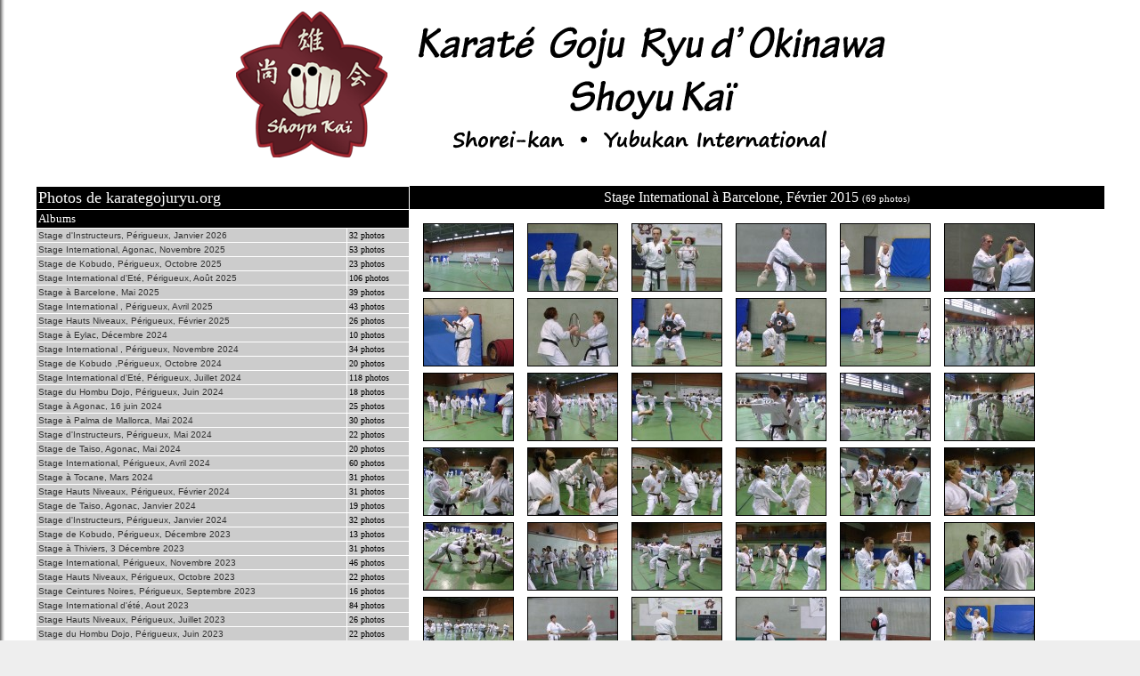

--- FILE ---
content_type: text/html; charset=UTF-8
request_url: https://karategojuryu.org/albums/index.php?album=303
body_size: 4204
content:
<link href="https://karategojuryu.org/lightbox/css/lightbox.css" rel="stylesheet" type="text/css" media="screen" /> <!--****** LIGNHTBOX ******-->
<script language="javascript" type="text/javascript" src="https://karategojuryu.org/lightbox/js/jquery-1.11.0.min.js"></script> <!--****** LIGNHTBOX ******-->
<script language="javascript" type="text/javascript" src="https://karategojuryu.org/lightbox/js/lightbox.js"></script> <!--****** LIGNHTBOX ******-->
<!DOCTYPE HTML PUBLIC "-//W3C//DTD HTML 4.01 Transitional//EN">
<html>
<head>
<title>Albums photos karategojuryu.org</title>
<meta http-equiv="Content-Type" content="text/html; charset=utf-8">
<META HTTP-EQUIV="Expires" CONTENT="Fri, Jan 01 1900 00:00:00 GMT">
<META HTTP-EQUIV="Pragma" CONTENT="no-cache">
<META HTTP-EQUIV="Cache-Control" CONTENT="no-cache">
<style type="text/css">
<!--
a.lien1:link {  font-family: Verdana, Arial; color: #333333; text-decoration: none}
a.lien1:visited {  font-family: verdana, Arial; color: #333333; text-decoration: none}
a.lien1:hover {  font-family: Verdana, Arial; color: #FFFFFF; text-decoration: none}

a.lien2:link {  font-family: Verdana, Arial; color: #CCCCCC; text-decoration: none}
a.lien2:visited {  font-family: verdana, Arial; color: #CCCCCC; text-decoration: none}
a.lien2:hover {  font-family: Verdana, Arial; color: #FFFFFF; text-decoration: none}
-->
</style>
</head>

<body background="../fonddroit.gif" bgcolor="#EEEEEE" text="black">
<h1 align="center"><font face="Arial, Helvetica, sans-serif"><a href="https://karategojuryu.org" target="_parent"><img src="../bandeau-shoyu-kai.png" width="750" height="180"></a></font></h1>
<table border="0" cellspacing="0" cellpadding="0" width="95%" align="center">
<tr>
<td align="left" valign="top" width="35%">
<table border="0" cellspacing="1" cellpadding="2" width="100%">
<tr>
<td bgcolor="#OOOOOO" colspan="2"><font face="verdana" size="4" color="white">Photos de karategojuryu.org</font>
   </td>
   </tr>
   <tr>

   <td bgcolor="#OOOOOO" colspan="2"><font face="verdana" size="2" color="white">Albums</font>
   </td>
   </tr>
   <tr><td bgcolor="#CCCCCC"><font size="1"><a href="index.php?album=484" class="lien1">Stage d'Instructeurs, Périgueux, Janvier 2026</a></font></td><td bgcolor="#CCCCCC"><font face=" verdana" color="black" size="1">32 photos</font></td></tr><tr><td bgcolor="#CCCCCC"><font size="1"><a href="index.php?album=483" class="lien1">Stage International, Agonac, Novembre 2025</a></font></td><td bgcolor="#CCCCCC"><font face=" verdana" color="black" size="1">53 photos</font></td></tr><tr><td bgcolor="#CCCCCC"><font size="1"><a href="index.php?album=482" class="lien1">Stage de Kobudo, Périgueux, Octobre 2025  </a></font></td><td bgcolor="#CCCCCC"><font face=" verdana" color="black" size="1">23 photos</font></td></tr><tr><td bgcolor="#CCCCCC"><font size="1"><a href="index.php?album=481" class="lien1">Stage International d'Eté, Périgueux, Août 2025</a></font></td><td bgcolor="#CCCCCC"><font face=" verdana" color="black" size="1">106 photos</font></td></tr><tr><td bgcolor="#CCCCCC"><font size="1"><a href="index.php?album=480" class="lien1">Stage à Barcelone, Mai 2025</a></font></td><td bgcolor="#CCCCCC"><font face=" verdana" color="black" size="1">39 photos</font></td></tr><tr><td bgcolor="#CCCCCC"><font size="1"><a href="index.php?album=479" class="lien1">Stage International , Périgueux, Avril 2025</a></font></td><td bgcolor="#CCCCCC"><font face=" verdana" color="black" size="1">43 photos</font></td></tr><tr><td bgcolor="#CCCCCC"><font size="1"><a href="index.php?album=478" class="lien1">Stage Hauts Niveaux, Périgueux, Février 2025</a></font></td><td bgcolor="#CCCCCC"><font face=" verdana" color="black" size="1">26 photos</font></td></tr><tr><td bgcolor="#CCCCCC"><font size="1"><a href="index.php?album=477" class="lien1">Stage à Eylac, Décembre 2024</a></font></td><td bgcolor="#CCCCCC"><font face=" verdana" color="black" size="1">10 photos</font></td></tr><tr><td bgcolor="#CCCCCC"><font size="1"><a href="index.php?album=476" class="lien1">Stage International , Périgueux, Novembre 2024</a></font></td><td bgcolor="#CCCCCC"><font face=" verdana" color="black" size="1">34 photos</font></td></tr><tr><td bgcolor="#CCCCCC"><font size="1"><a href="index.php?album=475" class="lien1">Stage de Kobudo ,Périgueux, Octobre 2024</a></font></td><td bgcolor="#CCCCCC"><font face=" verdana" color="black" size="1">20 photos</font></td></tr><tr><td bgcolor="#CCCCCC"><font size="1"><a href="index.php?album=474" class="lien1">Stage International d'Eté, Périgueux, Juillet 2024</a></font></td><td bgcolor="#CCCCCC"><font face=" verdana" color="black" size="1">118 photos</font></td></tr><tr><td bgcolor="#CCCCCC"><font size="1"><a href="index.php?album=473" class="lien1">Stage du Hombu Dojo, Périgueux, Juin 2024</a></font></td><td bgcolor="#CCCCCC"><font face=" verdana" color="black" size="1">18 photos</font></td></tr><tr><td bgcolor="#CCCCCC"><font size="1"><a href="index.php?album=472" class="lien1">Stage à Agonac, 16 juin 2024</a></font></td><td bgcolor="#CCCCCC"><font face=" verdana" color="black" size="1">25 photos</font></td></tr><tr><td bgcolor="#CCCCCC"><font size="1"><a href="index.php?album=471" class="lien1">Stage à Palma de Mallorca, Mai 2024</a></font></td><td bgcolor="#CCCCCC"><font face=" verdana" color="black" size="1">30 photos</font></td></tr><tr><td bgcolor="#CCCCCC"><font size="1"><a href="index.php?album=470" class="lien1">Stage d'Instructeurs, Périgueux, Mai 2024</a></font></td><td bgcolor="#CCCCCC"><font face=" verdana" color="black" size="1">22 photos</font></td></tr><tr><td bgcolor="#CCCCCC"><font size="1"><a href="index.php?album=469" class="lien1">Stage de Taiso, Agonac, Mai 2024</a></font></td><td bgcolor="#CCCCCC"><font face=" verdana" color="black" size="1">20 photos</font></td></tr><tr><td bgcolor="#CCCCCC"><font size="1"><a href="index.php?album=468" class="lien1">Stage International, Périgueux, Avril 2024</a></font></td><td bgcolor="#CCCCCC"><font face=" verdana" color="black" size="1">60 photos</font></td></tr><tr><td bgcolor="#CCCCCC"><font size="1"><a href="index.php?album=467" class="lien1">Stage à Tocane, Mars 2024</a></font></td><td bgcolor="#CCCCCC"><font face=" verdana" color="black" size="1">31 photos</font></td></tr><tr><td bgcolor="#CCCCCC"><font size="1"><a href="index.php?album=466" class="lien1">Stage Hauts Niveaux, Périgueux, Février 2024</a></font></td><td bgcolor="#CCCCCC"><font face=" verdana" color="black" size="1">31 photos</font></td></tr><tr><td bgcolor="#CCCCCC"><font size="1"><a href="index.php?album=465" class="lien1">Stage de Taiso, Agonac, Janvier 2024</a></font></td><td bgcolor="#CCCCCC"><font face=" verdana" color="black" size="1">19 photos</font></td></tr><tr><td bgcolor="#CCCCCC"><font size="1"><a href="index.php?album=464" class="lien1">Stage d'Instructeurs, Périgueux, Janvier 2024</a></font></td><td bgcolor="#CCCCCC"><font face=" verdana" color="black" size="1">32 photos</font></td></tr><tr><td bgcolor="#CCCCCC"><font size="1"><a href="index.php?album=463" class="lien1">Stage de Kobudo, Périgueux, Décembre 2023</a></font></td><td bgcolor="#CCCCCC"><font face=" verdana" color="black" size="1">13 photos</font></td></tr><tr><td bgcolor="#CCCCCC"><font size="1"><a href="index.php?album=462" class="lien1">Stage à Thiviers, 3 Décembre 2023</a></font></td><td bgcolor="#CCCCCC"><font face=" verdana" color="black" size="1">31 photos</font></td></tr><tr><td bgcolor="#CCCCCC"><font size="1"><a href="index.php?album=461" class="lien1">Stage International, Périgueux, Novembre 2023</a></font></td><td bgcolor="#CCCCCC"><font face=" verdana" color="black" size="1">46 photos</font></td></tr><tr><td bgcolor="#CCCCCC"><font size="1"><a href="index.php?album=460" class="lien1">Stage Hauts Niveaux, Périgueux, Octobre 2023</a></font></td><td bgcolor="#CCCCCC"><font face=" verdana" color="black" size="1">22 photos</font></td></tr><tr><td bgcolor="#CCCCCC"><font size="1"><a href="index.php?album=459" class="lien1">Stage Ceintures Noires, Périgueux, Septembre 2023</a></font></td><td bgcolor="#CCCCCC"><font face=" verdana" color="black" size="1">16 photos</font></td></tr><tr><td bgcolor="#CCCCCC"><font size="1"><a href="index.php?album=458" class="lien1">Stage International d'été, Aout 2023</a></font></td><td bgcolor="#CCCCCC"><font face=" verdana" color="black" size="1">84 photos</font></td></tr><tr><td bgcolor="#CCCCCC"><font size="1"><a href="index.php?album=457" class="lien1">Stage Hauts Niveaux, Périgueux, Juillet 2023</a></font></td><td bgcolor="#CCCCCC"><font face=" verdana" color="black" size="1">26 photos</font></td></tr><tr><td bgcolor="#CCCCCC"><font size="1"><a href="index.php?album=456" class="lien1">Stage du Hombu Dojo, Périgueux, Juin 2023</a></font></td><td bgcolor="#CCCCCC"><font face=" verdana" color="black" size="1">22 photos</font></td></tr><tr><td bgcolor="#CCCCCC"><font size="1"><a href="index.php?album=455" class="lien1">Stage Instructeurs, Périgueux, Juin 2023</a></font></td><td bgcolor="#CCCCCC"><font face=" verdana" color="black" size="1">19 photos</font></td></tr><tr><td bgcolor="#CCCCCC"><font size="1"><a href="index.php?album=454" class="lien1">Stage de Taiso, Agonac, Juin 2023</a></font></td><td bgcolor="#CCCCCC"><font face=" verdana" color="black" size="1">20 photos</font></td></tr><tr><td bgcolor="#CCCCCC"><font size="1"><a href="index.php?album=453" class="lien1">Stage de Kobudo, Périgueux, 14 Mai 2023</a></font></td><td bgcolor="#CCCCCC"><font face=" verdana" color="black" size="1">21 photos</font></td></tr><tr><td bgcolor="#CCCCCC"><font size="1"><a href="index.php?album=452" class="lien1">Stage International, Périgueux, Avril 2023</a></font></td><td bgcolor="#CCCCCC"><font face=" verdana" color="black" size="1">33 photos</font></td></tr><tr><td bgcolor="#CCCCCC"><font size="1"><a href="index.php?album=451" class="lien1">Stage de Kobudo, Périgueux, Mars 2023</a></font></td><td bgcolor="#CCCCCC"><font face=" verdana" color="black" size="1">12 photos</font></td></tr><tr><td bgcolor="#CCCCCC"><font size="1"><a href="index.php?album=450" class="lien1">Stage à Agonac, Mars 2023</a></font></td><td bgcolor="#CCCCCC"><font face=" verdana" color="black" size="1">28 photos</font></td></tr><tr><td bgcolor="#CCCCCC"><font size="1"><a href="index.php?album=449" class="lien1">Stage de Taiso, Agonac, Février 2023</a></font></td><td bgcolor="#CCCCCC"><font face=" verdana" color="black" size="1">34 photos</font></td></tr><tr><td bgcolor="#CCCCCC"><font size="1"><a href="index.php?album=448" class="lien1">Stage Instructeurs, Périgueux, Février 2023</a></font></td><td bgcolor="#CCCCCC"><font face=" verdana" color="black" size="1">28 photos</font></td></tr><tr><td bgcolor="#CCCCCC"><font size="1"><a href="index.php?album=447" class="lien1">Stage Hauts Niveaux, Périgueux, Janvier 2023</a></font></td><td bgcolor="#CCCCCC"><font face=" verdana" color="black" size="1">29 photos</font></td></tr><tr><td bgcolor="#CCCCCC"><font size="1"><a href="index.php?album=446" class="lien1">Stage International, Périgueux, Novembre 2022</a></font></td><td bgcolor="#CCCCCC"><font face=" verdana" color="black" size="1">32 photos</font></td></tr><tr><td bgcolor="#CCCCCC"><font size="1"><a href="index.php?album=445" class="lien1">Stage de Kobudo, Périgueux, 16 Octobre 2022</a></font></td><td bgcolor="#CCCCCC"><font face=" verdana" color="black" size="1">30 photos</font></td></tr><tr><td bgcolor="#CCCCCC"><font size="1"><a href="index.php?album=444" class="lien1">Stage Ceintures Noires, Périgueux, Septembre 2022</a></font></td><td bgcolor="#CCCCCC"><font face=" verdana" color="black" size="1">38 photos</font></td></tr><tr><td bgcolor="#CCCCCC"><font size="1"><a href="index.php?album=443" class="lien1">Stage International d'été, Aoùt 2022</a></font></td><td bgcolor="#CCCCCC"><font face=" verdana" color="black" size="1">81 photos</font></td></tr><tr><td bgcolor="#CCCCCC"><font size="1"><a href="index.php?album=442" class="lien1">Stage Hauts Niveaux, Périgueux, Juillet 2022</a></font></td><td bgcolor="#CCCCCC"><font face=" verdana" color="black" size="1">24 photos</font></td></tr><tr><td bgcolor="#CCCCCC"><font size="1"><a href="index.php?album=441" class="lien1">Stage du Hombu Dojo, Périgueux, Juin 2022</a></font></td><td bgcolor="#CCCCCC"><font face=" verdana" color="black" size="1">38 photos</font></td></tr><tr><td bgcolor="#CCCCCC"><font size="1"><a href="index.php?album=440" class="lien1">Stage Instructeurs, Périgueux, Juin 2022</a></font></td><td bgcolor="#CCCCCC"><font face=" verdana" color="black" size="1">40 photos</font></td></tr><tr><td bgcolor="#CCCCCC"><font size="1"><a href="index.php?album=439" class="lien1">Stage de Taiso, Agonac, juin 2022</a></font></td><td bgcolor="#CCCCCC"><font face=" verdana" color="black" size="1">25 photos</font></td></tr><tr><td bgcolor="#CCCCCC"><font size="1"><a href="index.php?album=438" class="lien1">Madagascar, Mai 2022</a></font></td><td bgcolor="#CCCCCC"><font face=" verdana" color="black" size="1">5 photos</font></td></tr><tr><td bgcolor="#CCCCCC"><font size="1"><a href="index.php?album=437" class="lien1">Stage à Montpellier, Mai 2022</a></font></td><td bgcolor="#CCCCCC"><font face=" verdana" color="black" size="1">25 photos</font></td></tr><tr><td bgcolor="#CCCCCC"><font size="1"><a href="index.php?album=436" class="lien1">Stage de Kobudo, Périgueux, Avril 2022</a></font></td><td bgcolor="#CCCCCC"><font face=" verdana" color="black" size="1">26 photos</font></td></tr><tr><td bgcolor="#CCCCCC"><font size="1"><a href="index.php?album=435" class="lien1">Stage International, Périgueux, Avril 2022</a></font></td><td bgcolor="#CCCCCC"><font face=" verdana" color="black" size="1">83 photos</font></td></tr><tr><td bgcolor="#CCCCCC"><font size="1"><a href="index.php?album=434" class="lien1">Stage à Tocane, 20 Mars 2022</a></font></td><td bgcolor="#CCCCCC"><font face=" verdana" color="black" size="1">23 photos</font></td></tr><tr><td bgcolor="#CCCCCC"><font size="1"><a href="index.php?album=433" class="lien1">Stage à Agonac, 06 Mars 2022</a></font></td><td bgcolor="#CCCCCC"><font face=" verdana" color="black" size="1">27 photos</font></td></tr><tr><td bgcolor="#CCCCCC"><font size="1"><a href="index.php?album=432" class="lien1">Stage Instructeurs, Périgueux, Février 2022</a></font></td><td bgcolor="#CCCCCC"><font face=" verdana" color="black" size="1">29 photos</font></td></tr><tr><td bgcolor="#CCCCCC"><font size="1"><a href="index.php?album=431" class="lien1">Stage Hauts Niveaux, Périgueux, 09 Janvier 2022</a></font></td><td bgcolor="#CCCCCC"><font face=" verdana" color="black" size="1">25 photos</font></td></tr><tr><td bgcolor="#CCCCCC"><font size="1"><a href="index.php?album=430" class="lien1">Stage à Ribérac, Décembre 2021</a></font></td><td bgcolor="#CCCCCC"><font face=" verdana" color="black" size="1">25 photos</font></td></tr><tr><td bgcolor="#CCCCCC"><font size="1"><a href="index.php?album=429" class="lien1">Stage International, Périgueux, Novembre 2021</a></font></td><td bgcolor="#CCCCCC"><font face=" verdana" color="black" size="1">42 photos</font></td></tr><tr><td bgcolor="#CCCCCC"><font size="1"><a href="index.php?album=428" class="lien1">Stage de Kobudo, Périgueux, Octobre 2021</a></font></td><td bgcolor="#CCCCCC"><font face=" verdana" color="black" size="1">26 photos</font></td></tr><tr><td bgcolor="#CCCCCC"><font size="1"><a href="index.php?album=427" class="lien1">Stage Ceintures Noires, Périgueux, Septembre 2021 </a></font></td><td bgcolor="#CCCCCC"><font face=" verdana" color="black" size="1">25 photos</font></td></tr><tr><td bgcolor="#CCCCCC"><font size="1"><a href="index.php?album=426" class="lien1">Stage International d'été, Aout 2021</a></font></td><td bgcolor="#CCCCCC"><font face=" verdana" color="black" size="1">68 photos</font></td></tr><tr><td bgcolor="#CCCCCC"><font size="1"><a href="index.php?album=425" class="lien1">Stage Hauts Niveaux, Périgueux, 18 Juillet 2021</a></font></td><td bgcolor="#CCCCCC"><font face=" verdana" color="black" size="1">18 photos</font></td></tr><tr><td bgcolor="#CCCCCC"><font size="1"><a href="index.php?album=424" class="lien1">Stage de Kobudo, Périgueux, 04 Juillet 2021</a></font></td><td bgcolor="#CCCCCC"><font face=" verdana" color="black" size="1">33 photos</font></td></tr><tr><td bgcolor="#CCCCCC"><font size="1"><a href="index.php?album=423" class="lien1">Stage de Kobudo, Périgueux, 11 Octobre 2020</a></font></td><td bgcolor="#CCCCCC"><font face=" verdana" color="black" size="1">21 photos</font></td></tr><tr><td bgcolor="#CCCCCC"><font size="1"><a href="index.php?album=422" class="lien1">Stage Ceintures Noires, Périgueux, Septembre 2020</a></font></td><td bgcolor="#CCCCCC"><font face=" verdana" color="black" size="1">13 photos</font></td></tr><tr><td bgcolor="#CCCCCC"><font size="1"><a href="index.php?album=421" class="lien1">Stage Ceintures Noires, Périgueux, 08 Mars </a></font></td><td bgcolor="#CCCCCC"><font face=" verdana" color="black" size="1">28 photos</font></td></tr><tr><td bgcolor="#CCCCCC"><font size="1"><a href="index.php?album=420" class="lien1">Stage de Kobudo, Périgueux, 23 Février 2020</a></font></td><td bgcolor="#CCCCCC"><font face=" verdana" color="black" size="1">28 photos</font></td></tr><tr><td bgcolor="#CCCCCC"><font size="1"><a href="index.php?album=419" class="lien1">Stage &agrave; Tocane, 09 F&eacute;vrier 2020</a></font></td><td bgcolor="#CCCCCC"><font face=" verdana" color="black" size="1">22 photos</font></td></tr><tr><td bgcolor="#CCCCCC"><font size="1"><a href="index.php?album=418" class="lien1">Stage Hauts Niveaux, P&eacute;rigueux, 26 Janvier </a></font></td><td bgcolor="#CCCCCC"><font face=" verdana" color="black" size="1">23 photos</font></td></tr><tr><td bgcolor="#CCCCCC"><font size="1"><a href="index.php?album=417" class="lien1">Stage à; Eyliac, 12 Janvier 2020</a></font></td><td bgcolor="#CCCCCC"><font face=" verdana" color="black" size="1">14 photos</font></td></tr><tr><td bgcolor="#CCCCCC"><font size="1"><a href="index.php?album=416" class="lien1">Stage à Ribérac, 15 Décembre 2019</a></font></td><td bgcolor="#CCCCCC"><font face=" verdana" color="black" size="1">7 photos</font></td></tr><tr><td bgcolor="#CCCCCC"><font size="1"><a href="index.php?album=415" class="lien1">Stage de Kobudo, Périgueux, 1er Décembre 2019</a></font></td><td bgcolor="#CCCCCC"><font face=" verdana" color="black" size="1">26 photos</font></td></tr><tr><td bgcolor="#CCCCCC"><font size="1"><a href="index.php?album=414" class="lien1">Stage International, Périgueux, Novembre 2019</a></font></td><td bgcolor="#CCCCCC"><font face=" verdana" color="black" size="1">65 photos</font></td></tr><tr><td bgcolor="#CCCCCC"><font size="1"><a href="index.php?album=413" class="lien1">Stage à Barcelone, Octobre 2019</a></font></td><td bgcolor="#CCCCCC"><font face=" verdana" color="black" size="1">29 photos</font></td></tr><tr><td bgcolor="#CCCCCC"><font size="1"><a href="index.php?album=412" class="lien1">Stage Instructeurs, Périgueux, 6 Octobre 2019</a></font></td><td bgcolor="#CCCCCC"><font face=" verdana" color="black" size="1">9 photos</font></td></tr><tr><td bgcolor="#CCCCCC"><font size="1"><a href="index.php?album=411" class="lien1">Stage de Taiso, Agonac, 5 Octobre 2019</a></font></td><td bgcolor="#CCCCCC"><font face=" verdana" color="black" size="1">18 photos</font></td></tr><tr><td bgcolor="#CCCCCC"><font size="1"><a href="index.php?album=410" class="lien1">Stage Ceintures Noires, Périgueux,Septembre 2019</a></font></td><td bgcolor="#CCCCCC"><font face=" verdana" color="black" size="1">28 photos</font></td></tr><tr><td bgcolor="#CCCCCC"><font size="1"><a href="index.php?album=409" class="lien1">Stage International d'Eté 2019</a></font></td><td bgcolor="#CCCCCC"><font face=" verdana" color="black" size="1">108 photos</font></td></tr><tr><td bgcolor="#CCCCCC"><font size="1"><a href="index.php?album=408" class="lien1">Stage du Hombu Dojo, Périgueux, Juin 2019</a></font></td><td bgcolor="#CCCCCC"><font face=" verdana" color="black" size="1">68 photos</font></td></tr><tr><td bgcolor="#CCCCCC"><font size="1"><a href="index.php?album=407" class="lien1">Stage à La Réunion 2019</a></font></td><td bgcolor="#CCCCCC"><font face=" verdana" color="black" size="1">67 photos</font></td></tr><tr><td bgcolor="#CCCCCC"><font size="1"><a href="index.php?album=406" class="lien1">Stage de Taiso, Agonac, Juin 2019</a></font></td><td bgcolor="#CCCCCC"><font face=" verdana" color="black" size="1">17 photos</font></td></tr><tr><td bgcolor="#CCCCCC"><font size="1"><a href="index.php?album=405" class="lien1">Stage Instructeurs, Périgueux, Juin 2019</a></font></td><td bgcolor="#CCCCCC"><font face=" verdana" color="black" size="1">32 photos</font></td></tr><tr><td bgcolor="#CCCCCC"><font size="1"><a href="index.php?album=404" class="lien1">Stage à Mont de Marsan, Avril 2019</a></font></td><td bgcolor="#CCCCCC"><font face=" verdana" color="black" size="1">7 photos</font></td></tr><tr><td bgcolor="#CCCCCC"><font size="1"><a href="index.php?album=403" class="lien1">Stage International, Périgueux, Avril 2019</a></font></td><td bgcolor="#CCCCCC"><font face=" verdana" color="black" size="1">30 photos</font></td></tr><tr><td bgcolor="#CCCCCC"><font size="1"><a href="index.php?album=402" class="lien1">Stage à Agonac, 24 Mars 2019</a></font></td><td bgcolor="#CCCCCC"><font face=" verdana" color="black" size="1">45 photos</font></td></tr><tr><td bgcolor="#CCCCCC"><font size="1"><a href="index.php?album=401" class="lien1">Stage à Tocane, 10 Mars 2019</a></font></td><td bgcolor="#CCCCCC"><font face=" verdana" color="black" size="1">22 photos</font></td></tr><tr><td bgcolor="#CCCCCC"><font size="1"><a href="index.php?album=400" class="lien1">Stage Ceintures Noires, Périgueux, Février 2019</a></font></td><td bgcolor="#CCCCCC"><font face=" verdana" color="black" size="1">41 photos</font></td></tr><tr><td bgcolor="#CCCCCC"><font size="1"><a href="index.php?album=399" class="lien1">Stage de Kobudo, Périgueux, 10 Février 2019</a></font></td><td bgcolor="#CCCCCC"><font face=" verdana" color="black" size="1">17 photos</font></td></tr><tr><td bgcolor="#CCCCCC"><font size="1"><a href="index.php?album=398" class="lien1">Stage Hauts Niveaux, Périgueux, 27 Janvier 2019</a></font></td><td bgcolor="#CCCCCC"><font face=" verdana" color="black" size="1">25 photos</font></td></tr><tr><td bgcolor="#CCCCCC"><font size="1"><a href="index.php?album=397" class="lien1">Stage à Thiviers, 13 Janvier 2019</a></font></td><td bgcolor="#CCCCCC"><font face=" verdana" color="black" size="1">19 photos</font></td></tr><tr><td bgcolor="#CCCCCC"><font size="1"><a href="index.php?album=396" class="lien1">Stage de Kobudo, Périgueux, 16 Décembre 2018</a></font></td><td bgcolor="#CCCCCC"><font face=" verdana" color="black" size="1">33 photos</font></td></tr><tr><td bgcolor="#CCCCCC"><font size="1"><a href="index.php?album=395" class="lien1">Stage à Ribérac, 2 Décembre 2018</a></font></td><td bgcolor="#CCCCCC"><font face=" verdana" color="black" size="1">52 photos</font></td></tr><tr><td bgcolor="#CCCCCC"><font size="1"><a href="index.php?album=394" class="lien1">Stage International, Périgueux, Novembre 2018</a></font></td><td bgcolor="#CCCCCC"><font face=" verdana" color="black" size="1">40 photos</font></td></tr><tr><td bgcolor="#CCCCCC"><font size="1"><a href="index.php?album=393" class="lien1">Stage d'Instructeurs, Périgueux, Octobre 2018</a></font></td><td bgcolor="#CCCCCC"><font face=" verdana" color="black" size="1">22 photos</font></td></tr><tr><td bgcolor="#CCCCCC"><font size="1"><a href="index.php?album=392" class="lien1">Stage de Taiso, Agonac, Octobre 2018</a></font></td><td bgcolor="#CCCCCC"><font face=" verdana" color="black" size="1">34 photos</font></td></tr><tr><td bgcolor="#CCCCCC"><font size="1"><a href="index.php?album=391" class="lien1">Stage de Kobudo, Périgueux, Octobre 2018</a></font></td><td bgcolor="#CCCCCC"><font face=" verdana" color="black" size="1">20 photos</font></td></tr><tr><td bgcolor="#CCCCCC"><font size="1"><a href="index.php?album=390" class="lien1">Stage Ceintures Noires, Périgueux, Septembre 2018</a></font></td><td bgcolor="#CCCCCC"><font face=" verdana" color="black" size="1">31 photos</font></td></tr><tr><td bgcolor="#CCCCCC"><font size="1"><a href="index.php?album=389" class="lien1">Stage International d'Eté 2018</a></font></td><td bgcolor="#CCCCCC"><font face=" verdana" color="black" size="1">133 photos</font></td></tr><tr><td bgcolor="#CCCCCC"><font size="1"><a href="index.php?album=388" class="lien1">Stage Hauts Niveaux, Périgueux, 8 Juillet 2018</a></font></td><td bgcolor="#CCCCCC"><font face=" verdana" color="black" size="1">42 photos</font></td></tr><tr><td bgcolor="#CCCCCC"><font size="1"><a href="index.php?album=387" class="lien1">Stage du Hombu Dojo, Périgueux, Juin 2018</a></font></td><td bgcolor="#CCCCCC"><font face=" verdana" color="black" size="1">62 photos</font></td></tr><tr><td bgcolor="#CCCCCC"><font size="1"><a href="index.php?album=386" class="lien1">Stage Instructeurs, Périgueux, 3 Juin 2018</a></font></td><td bgcolor="#CCCCCC"><font face=" verdana" color="black" size="1">49 photos</font></td></tr><tr><td bgcolor="#CCCCCC"><font size="1"><a href="index.php?album=385" class="lien1">Stage de Taiso, Agonac, 2 Juin 2018</a></font></td><td bgcolor="#CCCCCC"><font face=" verdana" color="black" size="1">22 photos</font></td></tr><tr><td bgcolor="#CCCCCC"><font size="1"><a href="index.php?album=384" class="lien1">Stage à Montpellier, Mai 2018</a></font></td><td bgcolor="#CCCCCC"><font face=" verdana" color="black" size="1">32 photos</font></td></tr><tr><td bgcolor="#CCCCCC"><font size="1"><a href="index.php?album=383" class="lien1">Stage International, Périgueux, Avril 2018</a></font></td><td bgcolor="#CCCCCC"><font face=" verdana" color="black" size="1">32 photos</font></td></tr><tr><td bgcolor="#CCCCCC"><font size="1"><a href="index.php?album=382" class="lien1">Stage de Kobudo, Périgueux, 15 Avril 2018</a></font></td><td bgcolor="#CCCCCC"><font face=" verdana" color="black" size="1">23 photos</font></td></tr><tr><td bgcolor="#CCCCCC"><font size="1"><a href="index.php?album=381" class="lien1">Stage Hauts Niveaux, Périgueux, Mars 2018</a></font></td><td bgcolor="#CCCCCC"><font face=" verdana" color="black" size="1">24 photos</font></td></tr><tr><td bgcolor="#CCCCCC"><font size="1"><a href="index.php?album=380" class="lien1">Stage à Tocane, 25 Février 2018</a></font></td><td bgcolor="#CCCCCC"><font face=" verdana" color="black" size="1">28 photos</font></td></tr><tr><td bgcolor="#CCCCCC"><font size="1"><a href="index.php?album=379" class="lien1">Stage à Eyliac, 4 Février 2018</a></font></td><td bgcolor="#CCCCCC"><font face=" verdana" color="black" size="1">34 photos</font></td></tr><tr><td bgcolor="#CCCCCC"><font size="1"><a href="index.php?album=378" class="lien1">Stage de Kobudo, Périgueux, 14 Janvier 2018</a></font></td><td bgcolor="#CCCCCC"><font face=" verdana" color="black" size="1">32 photos</font></td></tr><tr><td bgcolor="#CCCCCC"><font size="1"><a href="index.php?album=377" class="lien1">Stage à Agonac, 7 Janvier 2018</a></font></td><td bgcolor="#CCCCCC"><font face=" verdana" color="black" size="1">25 photos</font></td></tr><tr><td bgcolor="#CCCCCC"><font size="1"><a href="index.php?album=375" class="lien1">Stage à Ribérac, 3 Décembre 2017</a></font></td><td bgcolor="#CCCCCC"><font face=" verdana" color="black" size="1">37 photos</font></td></tr><tr><td bgcolor="#CCCCCC"><font size="1"><a href="index.php?album=371" class="lien1">Stage de Kobudo, Périgueux, Octobre 2017</a></font></td><td bgcolor="#CCCCCC"><font face=" verdana" color="black" size="1">25 photos</font></td></tr><tr><td bgcolor="#CCCCCC"><font size="1"><a href="index.php?album=368" class="lien1">Stage hauts Niveaux, Périgueux, 9 Juillet 2017</a></font></td><td bgcolor="#CCCCCC"><font face=" verdana" color="black" size="1">20 photos</font></td></tr><tr><td bgcolor="#CCCCCC"><font size="1"><a href="index.php?album=365" class="lien1">Japon  2017  Visites et vie quotidienne</a></font></td><td bgcolor="#CCCCCC"><font face=" verdana" color="black" size="1">132 photos</font></td></tr><tr><td bgcolor="#CCCCCC"><font size="1"><a href="index.php?album=364" class="lien1">Japon 2017 Karate</a></font></td><td bgcolor="#CCCCCC"><font face=" verdana" color="black" size="1">60 photos</font></td></tr><tr><td bgcolor="#CCCCCC"><font size="1"><a href="index.php?album=362" class="lien1">Stage de Kobudo, Périgueux, 23 Avril 2017</a></font></td><td bgcolor="#CCCCCC"><font face=" verdana" color="black" size="1">24 photos</font></td></tr><tr><td bgcolor="#CCCCCC"><font size="1"><a href="index.php?album=357" class="lien1">Stage à Grenoble, Mars 2017</a></font></td><td bgcolor="#CCCCCC"><font face=" verdana" color="black" size="1">32 photos</font></td></tr><tr><td bgcolor="#CCCCCC"><font size="1"><a href="index.php?album=349" class="lien1">Stage à Ribérac, 4 Décembre 2016</a></font></td><td bgcolor="#CCCCCC"><font face=" verdana" color="black" size="1">43 photos</font></td></tr><tr><td bgcolor="#CCCCCC"><font size="1"><a href="index.php?album=347" class="lien1">Stage à Bordeaux, 6 Novembre 2016</a></font></td><td bgcolor="#CCCCCC"><font face=" verdana" color="black" size="1">45 photos</font></td></tr><tr><td bgcolor="#CCCCCC"><font size="1"><a href="index.php?album=343" class="lien1">Stage d'été, Périgueux,Août 2016</a></font></td><td bgcolor="#CCCCCC"><font face=" verdana" color="black" size="1">126 photos</font></td></tr><tr><td bgcolor="#CCCCCC"><font size="1"><a href="index.php?album=338" class="lien1">Aux Baléares,Karate,Taiso,Kobudo,Mai 2016</a></font></td><td bgcolor="#CCCCCC"><font face=" verdana" color="black" size="1">61 photos</font></td></tr><tr><td bgcolor="#CCCCCC"><font size="1"><a href="index.php?album=334" class="lien1">Stage International, Périgueux, Avril 2016</a></font></td><td bgcolor="#CCCCCC"><font face=" verdana" color="black" size="1">66 photos</font></td></tr><tr><td bgcolor="#CCCCCC"><font size="1"><a href="index.php?album=329" class="lien1">Stage Ceintures noires, Périgueux, Décembre 2015</a></font></td><td bgcolor="#CCCCCC"><font face=" verdana" color="black" size="1">29 photos</font></td></tr><tr><td bgcolor="#CCCCCC"><font size="1"><a href="index.php?album=320" class="lien1">Stage Hauts Gradés à Périgueux, 19 Juillet 2015</a></font></td><td bgcolor="#CCCCCC"><font face=" verdana" color="black" size="1">30 photos</font></td></tr><tr><td bgcolor="#CCCCCC"><font size="1"><a href="index.php?album=315" class="lien1">Stage de Taiso, Agonac, Mai 2015</a></font></td><td bgcolor="#CCCCCC"><font face=" verdana" color="black" size="1">26 photos</font></td></tr><tr><td bgcolor="#CCCCCC"><font size="1"><a href="index.php?album=312" class="lien1">Stage à Tamarins, Mars 2015</a></font></td><td bgcolor="#CCCCCC"><font face=" verdana" color="black" size="1">7 photos</font></td></tr><tr><td bgcolor="#CCCCCC"><font size="1"><a href="index.php?album=311" class="lien1">Stage au Tampon, Février 2015</a></font></td><td bgcolor="#CCCCCC"><font face=" verdana" color="black" size="1">4 photos</font></td></tr><tr><td bgcolor="#CCCCCC"><font size="1"><a href="index.php?album=306" class="lien1">Barcelone 2015,cours de Taiso du 12 Février</a></font></td><td bgcolor="#CCCCCC"><font face=" verdana" color="black" size="1">10 photos</font></td></tr><tr><td bgcolor="#CCCCCC"><font size="1"><a href="index.php?album=305" class="lien1">Barcelone 2015,cours du 10 Février</a></font></td><td bgcolor="#CCCCCC"><font face=" verdana" color="black" size="1">17 photos</font></td></tr><tr><td bgcolor="#CCCCCC"><font size="1"><a href="index.php?album=304" class="lien1">Stage 2015 à Barcelone, repas et visites</a></font></td><td bgcolor="#CCCCCC"><font face=" verdana" color="black" size="1">25 photos</font></td></tr><tr><td bgcolor="#CCCCCC"><font size="1"><b><a href="index.php?album=303" class="lien1">Stage International à Barcelone, Février 2015</a></b></font></td><td bgcolor="#CCCCCC"><font face=" verdana" color="black" size="1">69 photos</font></td></tr><tr><td bgcolor="#CCCCCC"><font size="1"><a href="index.php?album=302" class="lien1">Cours à Barcelone, Février 2015</a></font></td><td bgcolor="#CCCCCC"><font face=" verdana" color="black" size="1">17 photos</font></td></tr><tr><td bgcolor="#CCCCCC"><font size="1"><a href="index.php?album=301" class="lien1">Cours à Barcelone, Janvier 2015, suite</a></font></td><td bgcolor="#CCCCCC"><font face=" verdana" color="black" size="1">49 photos</font></td></tr><tr><td bgcolor="#CCCCCC"><font size="1"><a href="index.php?album=298" class="lien1">Stage à Nîmes, Janvier 2015</a></font></td><td bgcolor="#CCCCCC"><font face=" verdana" color="black" size="1">42 photos</font></td></tr><tr><td bgcolor="#CCCCCC"><font size="1"><a href="index.php?album=292" class="lien1">Stage à Ribérac, 12 Octobre 2014</a></font></td><td bgcolor="#CCCCCC"><font face=" verdana" color="black" size="1">38 photos</font></td></tr><tr><td bgcolor="#CCCCCC"><font size="1"><a href="index.php?album=290" class="lien1">Repas et visites été 2014</a></font></td><td bgcolor="#CCCCCC"><font face=" verdana" color="black" size="1">32 photos</font></td></tr><tr><td bgcolor="#CCCCCC"><font size="1"><a href="index.php?album=289" class="lien1">Eté 2014 Stage 40ème Anniversaire</a></font></td><td bgcolor="#CCCCCC"><font face=" verdana" color="black" size="1">132 photos</font></td></tr><tr><td bgcolor="#CCCCCC"><font size="1"><a href="index.php?album=288" class="lien1">Eté 2014 Les instructeurs  chez Sensei Marie-Line</a></font></td><td bgcolor="#CCCCCC"><font face=" verdana" color="black" size="1">14 photos</font></td></tr><tr><td bgcolor="#CCCCCC"><font size="1"><a href="index.php?album=282" class="lien1">La Réunion 2014, visites</a></font></td><td bgcolor="#CCCCCC"><font face=" verdana" color="black" size="1">31 photos</font></td></tr><tr><td bgcolor="#CCCCCC"><font size="1"><a href="index.php?album=281" class="lien1">Stage à La Réunion (suite 3)</a></font></td><td bgcolor="#CCCCCC"><font face=" verdana" color="black" size="1">46 photos</font></td></tr><tr><td bgcolor="#CCCCCC"><font size="1"><a href="index.php?album=278" class="lien1">La Réunion: Passage de grades</a></font></td><td bgcolor="#CCCCCC"><font face=" verdana" color="black" size="1">7 photos</font></td></tr><tr><td bgcolor="#CCCCCC"><font size="1"><a href="index.php?album=276" class="lien1">Stage Kobudo, Périgueux, Avril 2014</a></font></td><td bgcolor="#CCCCCC"><font face=" verdana" color="black" size="1">20 photos</font></td></tr><tr><td bgcolor="#CCCCCC"><font size="1"><a href="index.php?album=265" class="lien1">Stage National Périgueux, Novembre 2013</a></font></td><td bgcolor="#CCCCCC"><font face=" verdana" color="black" size="1">51 photos</font></td></tr><tr><td bgcolor="#CCCCCC"><font size="1"><a href="index.php?album=257" class="lien1">Stage d'instructeurs à Périgueux,Juin 2013</a></font></td><td bgcolor="#CCCCCC"><font face=" verdana" color="black" size="1">21 photos</font></td></tr><tr><td bgcolor="#CCCCCC"><font size="1"><a href="index.php?album=250" class="lien1">Stage National, Périgueux, Avril 2013</a></font></td><td bgcolor="#CCCCCC"><font face=" verdana" color="black" size="1">39 photos</font></td></tr><tr><td bgcolor="#CCCCCC"><font size="1"><a href="index.php?album=247" class="lien1">Stage à La Réunion, Mars 2013</a></font></td><td bgcolor="#CCCCCC"><font face=" verdana" color="black" size="1">8 photos</font></td></tr><tr><td bgcolor="#CCCCCC"><font size="1"><a href="index.php?album=244" class="lien1">Périgueux , Hombu, 10 Février 2013</a></font></td><td bgcolor="#CCCCCC"><font face=" verdana" color="black" size="1">15 photos</font></td></tr><tr><td bgcolor="#CCCCCC"><font size="1"><a href="index.php?album=193" class="lien1">Périgueux , stage d'été 2011</a></font></td><td bgcolor="#CCCCCC"><font face=" verdana" color="black" size="1">101 photos</font></td></tr><tr><td bgcolor="#CCCCCC"><font size="1"><a href="index.php?album=41" class="lien1">Stage d' instructeurs Kobudo , Chartres, Décembr</a></font></td><td bgcolor="#CCCCCC"><font face=" verdana" color="black" size="1">1 photos</font></td></tr><tr><td bgcolor="#CCCCCC"><font size="1"><a href="index.php?album=34" class="lien1">Stage Japon 2004 - visites et vie quotidienne - 2</a></font></td><td bgcolor="#CCCCCC"><font face=" verdana" color="black" size="1">28 photos</font></td></tr><tr><td bgcolor="#CCCCCC"><font size="1"><a href="index.php?album=33" class="lien1">Stage Japon 2004 - visites et vie quotidienne - 1</a></font></td><td bgcolor="#CCCCCC"><font face=" verdana" color="black" size="1">27 photos</font></td></tr><tr><td bgcolor="#CCCCCC"><font size="1"><a href="index.php?album=32" class="lien1">Stage Juin 2004 à TOKYO - partie 2</a></font></td><td bgcolor="#CCCCCC"><font face=" verdana" color="black" size="1">31 photos</font></td></tr><tr><td bgcolor="#CCCCCC"><font size="1"><a href="index.php?album=31" class="lien1">Stage Juin 2004 à TOKYO - partie 1</a></font></td><td bgcolor="#CCCCCC"><font face=" verdana" color="black" size="1">24 photos</font></td></tr><tr><td bgcolor="#CCCCCC"><font size="1"><a href="index.php?album=2" class="lien1">Stage d'été 2001</a></font></td><td bgcolor="#CCCCCC"><font face=" verdana" color="black" size="1">1 photos</font></td></tr><tr><td bgcolor="#CCCCCC"><font size="1"><a href="index.php?album=1" class="lien1">Archives photos</a></font></td><td bgcolor="#CCCCCC"><font face=" verdana" color="black" size="1">22 photos</font></td></tr><td bgcolor="black" align="right" colspan="2"><font face="verdana" size="1">&nbsp;</font></td></tr>  </table>
</td>

<td align="center" valign="top" class="cel-vignette">
<h2>Stage International à Barcelone, Février 2015 <span>(69 photos)</span></h2><div class="vignette">
				<a href="albums/303/P1010582.JPG" data-lightbox="alb303" data-title="">
				<img src="albums/303/small/P1010582.JPG" width="100" height="75" border="0" alt="">
			</a></div><div class="vignette">
				<a href="albums/303/P1010588.JPG" data-lightbox="alb303" data-title="">
				<img src="albums/303/small/P1010588.JPG" width="100" height="75" border="0" alt="">
			</a></div><div class="vignette">
				<a href="albums/303/P1010591.JPG" data-lightbox="alb303" data-title="">
				<img src="albums/303/small/P1010591.JPG" width="100" height="75" border="0" alt="">
			</a></div><div class="vignette">
				<a href="albums/303/P1010593.JPG" data-lightbox="alb303" data-title="">
				<img src="albums/303/small/P1010593.JPG" width="100" height="75" border="0" alt="">
			</a></div><div class="vignette">
				<a href="albums/303/P1010595.JPG" data-lightbox="alb303" data-title="">
				<img src="albums/303/small/P1010595.JPG" width="100" height="75" border="0" alt="">
			</a></div><div class="vignette">
				<a href="albums/303/P1010596.JPG" data-lightbox="alb303" data-title="">
				<img src="albums/303/small/P1010596.JPG" width="100" height="75" border="0" alt="">
			</a></div><div class="vignette">
				<a href="albums/303/P1010603.JPG" data-lightbox="alb303" data-title="">
				<img src="albums/303/small/P1010603.JPG" width="100" height="75" border="0" alt="">
			</a></div><div class="vignette">
				<a href="albums/303/P1010605.JPG" data-lightbox="alb303" data-title="">
				<img src="albums/303/small/P1010605.JPG" width="100" height="75" border="0" alt="">
			</a></div><div class="vignette">
				<a href="albums/303/P1010625.JPG" data-lightbox="alb303" data-title="">
				<img src="albums/303/small/P1010625.JPG" width="100" height="75" border="0" alt="">
			</a></div><div class="vignette">
				<a href="albums/303/P1010627.JPG" data-lightbox="alb303" data-title="">
				<img src="albums/303/small/P1010627.JPG" width="100" height="75" border="0" alt="">
			</a></div><div class="vignette">
				<a href="albums/303/P1010633.JPG" data-lightbox="alb303" data-title="">
				<img src="albums/303/small/P1010633.JPG" width="100" height="75" border="0" alt="">
			</a></div><div class="vignette">
				<a href="albums/303/P1010657.JPG" data-lightbox="alb303" data-title="">
				<img src="albums/303/small/P1010657.JPG" width="100" height="75" border="0" alt="">
			</a></div><div class="vignette">
				<a href="albums/303/P1010665.JPG" data-lightbox="alb303" data-title="">
				<img src="albums/303/small/P1010665.JPG" width="100" height="75" border="0" alt="">
			</a></div><div class="vignette">
				<a href="albums/303/P1010671.JPG" data-lightbox="alb303" data-title="">
				<img src="albums/303/small/P1010671.JPG" width="100" height="75" border="0" alt="">
			</a></div><div class="vignette">
				<a href="albums/303/P1010681.JPG" data-lightbox="alb303" data-title="">
				<img src="albums/303/small/P1010681.JPG" width="100" height="75" border="0" alt="">
			</a></div><div class="vignette">
				<a href="albums/303/P1010685.JPG" data-lightbox="alb303" data-title="">
				<img src="albums/303/small/P1010685.JPG" width="100" height="75" border="0" alt="">
			</a></div><div class="vignette">
				<a href="albums/303/P1010688.JPG" data-lightbox="alb303" data-title="">
				<img src="albums/303/small/P1010688.JPG" width="100" height="75" border="0" alt="">
			</a></div><div class="vignette">
				<a href="albums/303/P1010693.JPG" data-lightbox="alb303" data-title="">
				<img src="albums/303/small/P1010693.JPG" width="100" height="75" border="0" alt="">
			</a></div><div class="vignette">
				<a href="albums/303/P1010699.JPG" data-lightbox="alb303" data-title="">
				<img src="albums/303/small/P1010699.JPG" width="100" height="75" border="0" alt="">
			</a></div><div class="vignette">
				<a href="albums/303/P1010700.JPG" data-lightbox="alb303" data-title="">
				<img src="albums/303/small/P1010700.JPG" width="100" height="75" border="0" alt="">
			</a></div><div class="vignette">
				<a href="albums/303/P1010703.JPG" data-lightbox="alb303" data-title="">
				<img src="albums/303/small/P1010703.JPG" width="100" height="75" border="0" alt="">
			</a></div><div class="vignette">
				<a href="albums/303/P1010705.JPG" data-lightbox="alb303" data-title="">
				<img src="albums/303/small/P1010705.JPG" width="100" height="75" border="0" alt="">
			</a></div><div class="vignette">
				<a href="albums/303/P1010719.JPG" data-lightbox="alb303" data-title="">
				<img src="albums/303/small/P1010719.JPG" width="100" height="75" border="0" alt="">
			</a></div><div class="vignette">
				<a href="albums/303/P1010723.JPG" data-lightbox="alb303" data-title="">
				<img src="albums/303/small/P1010723.JPG" width="100" height="75" border="0" alt="">
			</a></div><div class="vignette">
				<a href="albums/303/P1010738.JPG" data-lightbox="alb303" data-title="">
				<img src="albums/303/small/P1010738.JPG" width="100" height="75" border="0" alt="">
			</a></div><div class="vignette">
				<a href="albums/303/P1010746.JPG" data-lightbox="alb303" data-title="">
				<img src="albums/303/small/P1010746.JPG" width="100" height="75" border="0" alt="">
			</a></div><div class="vignette">
				<a href="albums/303/P1010750.JPG" data-lightbox="alb303" data-title="">
				<img src="albums/303/small/P1010750.JPG" width="100" height="75" border="0" alt="">
			</a></div><div class="vignette">
				<a href="albums/303/P1010753.JPG" data-lightbox="alb303" data-title="">
				<img src="albums/303/small/P1010753.JPG" width="100" height="75" border="0" alt="">
			</a></div><div class="vignette">
				<a href="albums/303/P1010759.JPG" data-lightbox="alb303" data-title="">
				<img src="albums/303/small/P1010759.JPG" width="100" height="75" border="0" alt="">
			</a></div><div class="vignette">
				<a href="albums/303/P1010762.JPG" data-lightbox="alb303" data-title="">
				<img src="albums/303/small/P1010762.JPG" width="100" height="75" border="0" alt="">
			</a></div><div class="vignette">
				<a href="albums/303/P1010780.JPG" data-lightbox="alb303" data-title="">
				<img src="albums/303/small/P1010780.JPG" width="100" height="75" border="0" alt="">
			</a></div><div class="vignette">
				<a href="albums/303/P1010784.JPG" data-lightbox="alb303" data-title="">
				<img src="albums/303/small/P1010784.JPG" width="100" height="75" border="0" alt="">
			</a></div><div class="vignette">
				<a href="albums/303/P1010785.JPG" data-lightbox="alb303" data-title="">
				<img src="albums/303/small/P1010785.JPG" width="100" height="75" border="0" alt="">
			</a></div><div class="vignette">
				<a href="albums/303/P1010787.JPG" data-lightbox="alb303" data-title="">
				<img src="albums/303/small/P1010787.JPG" width="100" height="75" border="0" alt="">
			</a></div><div class="vignette">
				<a href="albums/303/P1010790.JPG" data-lightbox="alb303" data-title="">
				<img src="albums/303/small/P1010790.JPG" width="100" height="75" border="0" alt="">
			</a></div><div class="vignette">
				<a href="albums/303/P1010792.JPG" data-lightbox="alb303" data-title="">
				<img src="albums/303/small/P1010792.JPG" width="100" height="75" border="0" alt="">
			</a></div><div class="vignette">
				<a href="albums/303/P1010793.JPG" data-lightbox="alb303" data-title="">
				<img src="albums/303/small/P1010793.JPG" width="100" height="75" border="0" alt="">
			</a></div><div class="vignette">
				<a href="albums/303/P1010805.JPG" data-lightbox="alb303" data-title="">
				<img src="albums/303/small/P1010805.JPG" width="100" height="75" border="0" alt="">
			</a></div><div class="vignette">
				<a href="albums/303/P1010807.JPG" data-lightbox="alb303" data-title="">
				<img src="albums/303/small/P1010807.JPG" width="100" height="75" border="0" alt="">
			</a></div><div class="vignette">
				<a href="albums/303/P1010809.JPG" data-lightbox="alb303" data-title="">
				<img src="albums/303/small/P1010809.JPG" width="100" height="75" border="0" alt="">
			</a></div><div class="vignette">
				<a href="albums/303/P1010812.JPG" data-lightbox="alb303" data-title="">
				<img src="albums/303/small/P1010812.JPG" width="100" height="75" border="0" alt="">
			</a></div><div class="vignette">
				<a href="albums/303/P1010828.JPG" data-lightbox="alb303" data-title="">
				<img src="albums/303/small/P1010828.JPG" width="100" height="75" border="0" alt="">
			</a></div><div class="vignette">
				<a href="albums/303/P1010832.JPG" data-lightbox="alb303" data-title="">
				<img src="albums/303/small/P1010832.JPG" width="100" height="75" border="0" alt="">
			</a></div><div class="vignette">
				<a href="albums/303/P1010841.JPG" data-lightbox="alb303" data-title="">
				<img src="albums/303/small/P1010841.JPG" width="100" height="75" border="0" alt="">
			</a></div><div class="vignette">
				<a href="albums/303/P1010843.JPG" data-lightbox="alb303" data-title="">
				<img src="albums/303/small/P1010843.JPG" width="100" height="75" border="0" alt="">
			</a></div><div class="vignette">
				<a href="albums/303/P1010846.JPG" data-lightbox="alb303" data-title="">
				<img src="albums/303/small/P1010846.JPG" width="100" height="75" border="0" alt="">
			</a></div><div class="vignette">
				<a href="albums/303/P1010852.JPG" data-lightbox="alb303" data-title="">
				<img src="albums/303/small/P1010852.JPG" width="100" height="75" border="0" alt="">
			</a></div><div class="vignette">
				<a href="albums/303/P1010870.JPG" data-lightbox="alb303" data-title="">
				<img src="albums/303/small/P1010870.JPG" width="100" height="75" border="0" alt="">
			</a></div><div class="vignette">
				<a href="albums/303/P1010882.JPG" data-lightbox="alb303" data-title="">
				<img src="albums/303/small/P1010882.JPG" width="100" height="75" border="0" alt="">
			</a></div><div class="vignette">
				<a href="albums/303/P1010890.JPG" data-lightbox="alb303" data-title="">
				<img src="albums/303/small/P1010890.JPG" width="100" height="75" border="0" alt="">
			</a></div><div class="vignette">
				<a href="albums/303/P1010895.JPG" data-lightbox="alb303" data-title="">
				<img src="albums/303/small/P1010895.JPG" width="100" height="75" border="0" alt="">
			</a></div><div class="vignette">
				<a href="albums/303/P1010901.JPG" data-lightbox="alb303" data-title="">
				<img src="albums/303/small/P1010901.JPG" width="100" height="75" border="0" alt="">
			</a></div><div class="vignette">
				<a href="albums/303/P1010902.JPG" data-lightbox="alb303" data-title="">
				<img src="albums/303/small/P1010902.JPG" width="100" height="75" border="0" alt="">
			</a></div><div class="vignette">
				<a href="albums/303/P1010904.JPG" data-lightbox="alb303" data-title="">
				<img src="albums/303/small/P1010904.JPG" width="100" height="75" border="0" alt="">
			</a></div><div class="vignette">
				<a href="albums/303/P1010911.JPG" data-lightbox="alb303" data-title="">
				<img src="albums/303/small/P1010911.JPG" width="100" height="75" border="0" alt="">
			</a></div><div class="vignette">
				<a href="albums/303/P1010914.JPG" data-lightbox="alb303" data-title="">
				<img src="albums/303/small/P1010914.JPG" width="100" height="75" border="0" alt="">
			</a></div><div class="vignette">
				<a href="albums/303/P1010930.JPG" data-lightbox="alb303" data-title="">
				<img src="albums/303/small/P1010930.JPG" width="100" height="75" border="0" alt="">
			</a></div><div class="vignette">
				<a href="albums/303/P1010931.JPG" data-lightbox="alb303" data-title="">
				<img src="albums/303/small/P1010931.JPG" width="100" height="75" border="0" alt="">
			</a></div><div class="vignette">
				<a href="albums/303/P1010939.JPG" data-lightbox="alb303" data-title="">
				<img src="albums/303/small/P1010939.JPG" width="100" height="75" border="0" alt="">
			</a></div><div class="vignette">
				<a href="albums/303/P1010942.JPG" data-lightbox="alb303" data-title="">
				<img src="albums/303/small/P1010942.JPG" width="100" height="75" border="0" alt="">
			</a></div><div class="vignette">
				<a href="albums/303/P1010943.JPG" data-lightbox="alb303" data-title="">
				<img src="albums/303/small/P1010943.JPG" width="100" height="75" border="0" alt="">
			</a></div><div class="vignette">
				<a href="albums/303/P1010950.JPG" data-lightbox="alb303" data-title="">
				<img src="albums/303/small/P1010950.JPG" width="100" height="75" border="0" alt="">
			</a></div><div class="vignette">
				<a href="albums/303/P1010953.JPG" data-lightbox="alb303" data-title="">
				<img src="albums/303/small/P1010953.JPG" width="100" height="75" border="0" alt="">
			</a></div><div class="vignette">
				<a href="albums/303/P1010957.JPG" data-lightbox="alb303" data-title="">
				<img src="albums/303/small/P1010957.JPG" width="100" height="75" border="0" alt="">
			</a></div><div class="vignette">
				<a href="albums/303/P1010959.JPG" data-lightbox="alb303" data-title="">
				<img src="albums/303/small/P1010959.JPG" width="100" height="75" border="0" alt="">
			</a></div><div class="vignette">
				<a href="albums/303/P1010964.JPG" data-lightbox="alb303" data-title="">
				<img src="albums/303/small/P1010964.JPG" width="100" height="75" border="0" alt="">
			</a></div><div class="vignette">
				<a href="albums/303/P1010968.JPG" data-lightbox="alb303" data-title="">
				<img src="albums/303/small/P1010968.JPG" width="100" height="75" border="0" alt="">
			</a></div><div class="vignette">
				<a href="albums/303/P1010986.JPG" data-lightbox="alb303" data-title="">
				<img src="albums/303/small/P1010986.JPG" width="100" height="75" border="0" alt="">
			</a></div><div class="vignette">
				<a href="albums/303/P1010992.JPG" data-lightbox="alb303" data-title="">
				<img src="albums/303/small/P1010992.JPG" width="100" height="75" border="0" alt="">
			</a></div><p style="clear:left;">&nbsp;</p>
</td>
</tr>
</table>
</body> 
<script language="JavaScript" type="text/JavaScript">
<!--
function MM_reloadPage(init) {  //reloads the window if Nav4 resized
  if (init==true) with (navigator) {if ((appName=="Netscape")&&(parseInt(appVersion)==4)) {
    document.MM_pgW=innerWidth; document.MM_pgH=innerHeight; onresize=MM_reloadPage; }}
  else if (innerWidth!=document.MM_pgW || innerHeight!=document.MM_pgH) location.reload();
}
MM_reloadPage(true);
//-->
</script>
</html>
